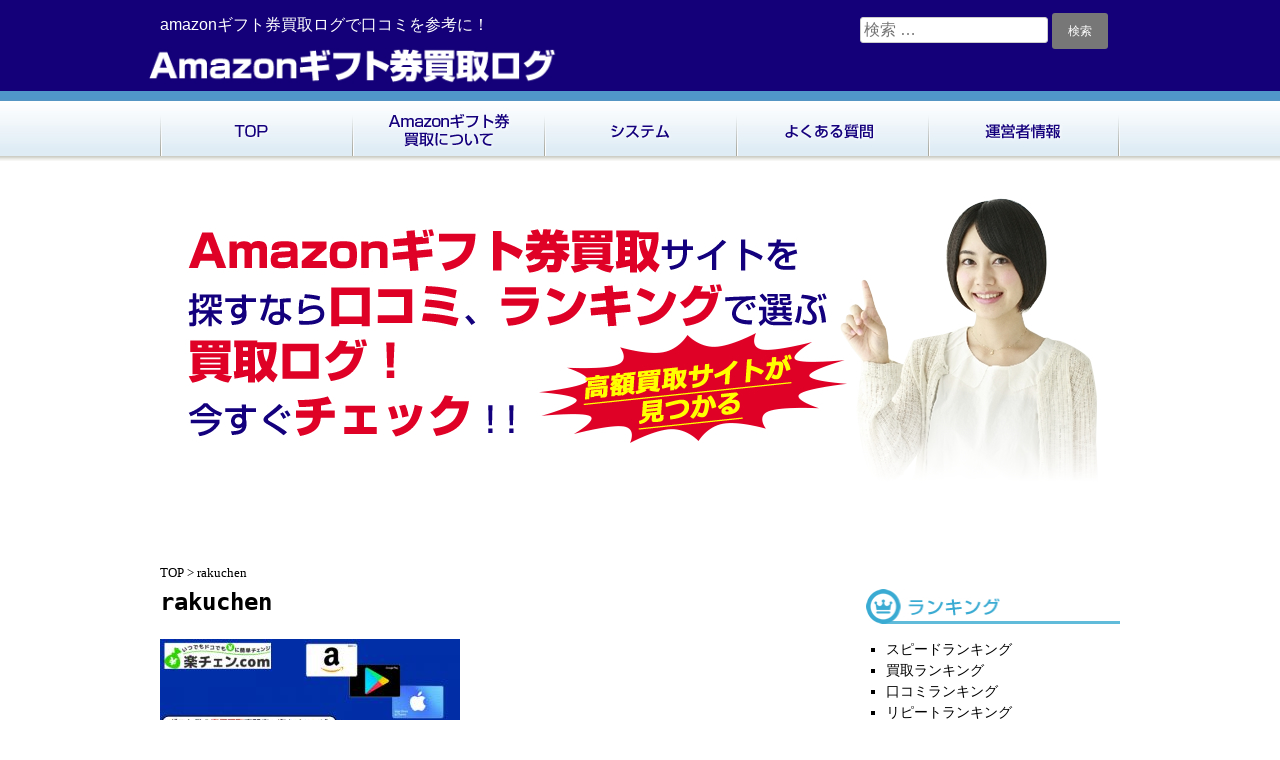

--- FILE ---
content_type: text/html; charset=UTF-8
request_url: https://ecos-yokohama.com/%E6%A5%BD%E3%80%85%E3%83%81%E3%82%A7%E3%83%B3%E3%82%B8/rakuchen/
body_size: 39782
content:
<!DOCTYPE html>
<html dir="ltr" lang="ja" prefix="og: https://ogp.me/ns#">
<head>
<meta charset="UTF-8">
<meta name="viewport" content="width=device-width, initial-scale=1">
<title>rakuchen | amazonギフト券買取ログ</title>
<link rel="profile" href="https://gmpg.org/xfn/11">
<link rel="pingback" href="https://ecos-yokohama.com/wp/xmlrpc.php">


		<!-- All in One SEO 4.9.2 - aioseo.com -->
	<meta name="robots" content="max-snippet:-1, max-image-preview:large, max-video-preview:-1" />
	<meta name="author" content="wpmaster"/>
	<link rel="canonical" href="https://ecos-yokohama.com/%e6%a5%bd%e3%80%85%e3%83%81%e3%82%a7%e3%83%b3%e3%82%b8/rakuchen/" />
	<meta name="generator" content="All in One SEO (AIOSEO) 4.9.2" />
		<meta property="og:locale" content="ja_JP" />
		<meta property="og:site_name" content="amazonギフト券買取ログ | amazonギフト券買取ログで口コミを参考に！" />
		<meta property="og:type" content="article" />
		<meta property="og:title" content="rakuchen | amazonギフト券買取ログ" />
		<meta property="og:url" content="https://ecos-yokohama.com/%e6%a5%bd%e3%80%85%e3%83%81%e3%82%a7%e3%83%b3%e3%82%b8/rakuchen/" />
		<meta property="article:published_time" content="2019-01-11T08:45:44+00:00" />
		<meta property="article:modified_time" content="2019-01-11T08:45:44+00:00" />
		<meta name="twitter:card" content="summary" />
		<meta name="twitter:title" content="rakuchen | amazonギフト券買取ログ" />
		<!-- All in One SEO -->

<link rel="alternate" type="application/rss+xml" title="amazonギフト券買取ログ &raquo; フィード" href="https://ecos-yokohama.com/feed/" />
<link rel="alternate" type="application/rss+xml" title="amazonギフト券買取ログ &raquo; コメントフィード" href="https://ecos-yokohama.com/comments/feed/" />
<link rel="alternate" type="application/rss+xml" title="amazonギフト券買取ログ &raquo; rakuchen のコメントのフィード" href="https://ecos-yokohama.com/%e6%a5%bd%e3%80%85%e3%83%81%e3%82%a7%e3%83%b3%e3%82%b8/rakuchen/feed/" />
<link rel="alternate" title="oEmbed (JSON)" type="application/json+oembed" href="https://ecos-yokohama.com/wp-json/oembed/1.0/embed?url=https%3A%2F%2Fecos-yokohama.com%2F%25e6%25a5%25bd%25e3%2580%2585%25e3%2583%2581%25e3%2582%25a7%25e3%2583%25b3%25e3%2582%25b8%2Frakuchen%2F" />
<link rel="alternate" title="oEmbed (XML)" type="text/xml+oembed" href="https://ecos-yokohama.com/wp-json/oembed/1.0/embed?url=https%3A%2F%2Fecos-yokohama.com%2F%25e6%25a5%25bd%25e3%2580%2585%25e3%2583%2581%25e3%2582%25a7%25e3%2583%25b3%25e3%2582%25b8%2Frakuchen%2F&#038;format=xml" />
<style id='wp-img-auto-sizes-contain-inline-css' type='text/css'>
img:is([sizes=auto i],[sizes^="auto," i]){contain-intrinsic-size:3000px 1500px}
/*# sourceURL=wp-img-auto-sizes-contain-inline-css */
</style>
<link rel='stylesheet' id='capoverso-style-css' href='https://ecos-yokohama.com/wp/wp-content/themes/kaitori/style.css?ver=6.9' type='text/css' media='all' />
<link rel='stylesheet' id='genericons-css' href='https://ecos-yokohama.com/wp/wp-content/themes/kaitori/fonts/genericons.css?ver=3.3.0' type='text/css' media='all' />
<style id='wp-emoji-styles-inline-css' type='text/css'>

	img.wp-smiley, img.emoji {
		display: inline !important;
		border: none !important;
		box-shadow: none !important;
		height: 1em !important;
		width: 1em !important;
		margin: 0 0.07em !important;
		vertical-align: -0.1em !important;
		background: none !important;
		padding: 0 !important;
	}
/*# sourceURL=wp-emoji-styles-inline-css */
</style>
<style id='wp-block-library-inline-css' type='text/css'>
:root{--wp-block-synced-color:#7a00df;--wp-block-synced-color--rgb:122,0,223;--wp-bound-block-color:var(--wp-block-synced-color);--wp-editor-canvas-background:#ddd;--wp-admin-theme-color:#007cba;--wp-admin-theme-color--rgb:0,124,186;--wp-admin-theme-color-darker-10:#006ba1;--wp-admin-theme-color-darker-10--rgb:0,107,160.5;--wp-admin-theme-color-darker-20:#005a87;--wp-admin-theme-color-darker-20--rgb:0,90,135;--wp-admin-border-width-focus:2px}@media (min-resolution:192dpi){:root{--wp-admin-border-width-focus:1.5px}}.wp-element-button{cursor:pointer}:root .has-very-light-gray-background-color{background-color:#eee}:root .has-very-dark-gray-background-color{background-color:#313131}:root .has-very-light-gray-color{color:#eee}:root .has-very-dark-gray-color{color:#313131}:root .has-vivid-green-cyan-to-vivid-cyan-blue-gradient-background{background:linear-gradient(135deg,#00d084,#0693e3)}:root .has-purple-crush-gradient-background{background:linear-gradient(135deg,#34e2e4,#4721fb 50%,#ab1dfe)}:root .has-hazy-dawn-gradient-background{background:linear-gradient(135deg,#faaca8,#dad0ec)}:root .has-subdued-olive-gradient-background{background:linear-gradient(135deg,#fafae1,#67a671)}:root .has-atomic-cream-gradient-background{background:linear-gradient(135deg,#fdd79a,#004a59)}:root .has-nightshade-gradient-background{background:linear-gradient(135deg,#330968,#31cdcf)}:root .has-midnight-gradient-background{background:linear-gradient(135deg,#020381,#2874fc)}:root{--wp--preset--font-size--normal:16px;--wp--preset--font-size--huge:42px}.has-regular-font-size{font-size:1em}.has-larger-font-size{font-size:2.625em}.has-normal-font-size{font-size:var(--wp--preset--font-size--normal)}.has-huge-font-size{font-size:var(--wp--preset--font-size--huge)}.has-text-align-center{text-align:center}.has-text-align-left{text-align:left}.has-text-align-right{text-align:right}.has-fit-text{white-space:nowrap!important}#end-resizable-editor-section{display:none}.aligncenter{clear:both}.items-justified-left{justify-content:flex-start}.items-justified-center{justify-content:center}.items-justified-right{justify-content:flex-end}.items-justified-space-between{justify-content:space-between}.screen-reader-text{border:0;clip-path:inset(50%);height:1px;margin:-1px;overflow:hidden;padding:0;position:absolute;width:1px;word-wrap:normal!important}.screen-reader-text:focus{background-color:#ddd;clip-path:none;color:#444;display:block;font-size:1em;height:auto;left:5px;line-height:normal;padding:15px 23px 14px;text-decoration:none;top:5px;width:auto;z-index:100000}html :where(.has-border-color){border-style:solid}html :where([style*=border-top-color]){border-top-style:solid}html :where([style*=border-right-color]){border-right-style:solid}html :where([style*=border-bottom-color]){border-bottom-style:solid}html :where([style*=border-left-color]){border-left-style:solid}html :where([style*=border-width]){border-style:solid}html :where([style*=border-top-width]){border-top-style:solid}html :where([style*=border-right-width]){border-right-style:solid}html :where([style*=border-bottom-width]){border-bottom-style:solid}html :where([style*=border-left-width]){border-left-style:solid}html :where(img[class*=wp-image-]){height:auto;max-width:100%}:where(figure){margin:0 0 1em}html :where(.is-position-sticky){--wp-admin--admin-bar--position-offset:var(--wp-admin--admin-bar--height,0px)}@media screen and (max-width:600px){html :where(.is-position-sticky){--wp-admin--admin-bar--position-offset:0px}}

/*# sourceURL=wp-block-library-inline-css */
</style><style id='global-styles-inline-css' type='text/css'>
:root{--wp--preset--aspect-ratio--square: 1;--wp--preset--aspect-ratio--4-3: 4/3;--wp--preset--aspect-ratio--3-4: 3/4;--wp--preset--aspect-ratio--3-2: 3/2;--wp--preset--aspect-ratio--2-3: 2/3;--wp--preset--aspect-ratio--16-9: 16/9;--wp--preset--aspect-ratio--9-16: 9/16;--wp--preset--color--black: #000000;--wp--preset--color--cyan-bluish-gray: #abb8c3;--wp--preset--color--white: #ffffff;--wp--preset--color--pale-pink: #f78da7;--wp--preset--color--vivid-red: #cf2e2e;--wp--preset--color--luminous-vivid-orange: #ff6900;--wp--preset--color--luminous-vivid-amber: #fcb900;--wp--preset--color--light-green-cyan: #7bdcb5;--wp--preset--color--vivid-green-cyan: #00d084;--wp--preset--color--pale-cyan-blue: #8ed1fc;--wp--preset--color--vivid-cyan-blue: #0693e3;--wp--preset--color--vivid-purple: #9b51e0;--wp--preset--gradient--vivid-cyan-blue-to-vivid-purple: linear-gradient(135deg,rgb(6,147,227) 0%,rgb(155,81,224) 100%);--wp--preset--gradient--light-green-cyan-to-vivid-green-cyan: linear-gradient(135deg,rgb(122,220,180) 0%,rgb(0,208,130) 100%);--wp--preset--gradient--luminous-vivid-amber-to-luminous-vivid-orange: linear-gradient(135deg,rgb(252,185,0) 0%,rgb(255,105,0) 100%);--wp--preset--gradient--luminous-vivid-orange-to-vivid-red: linear-gradient(135deg,rgb(255,105,0) 0%,rgb(207,46,46) 100%);--wp--preset--gradient--very-light-gray-to-cyan-bluish-gray: linear-gradient(135deg,rgb(238,238,238) 0%,rgb(169,184,195) 100%);--wp--preset--gradient--cool-to-warm-spectrum: linear-gradient(135deg,rgb(74,234,220) 0%,rgb(151,120,209) 20%,rgb(207,42,186) 40%,rgb(238,44,130) 60%,rgb(251,105,98) 80%,rgb(254,248,76) 100%);--wp--preset--gradient--blush-light-purple: linear-gradient(135deg,rgb(255,206,236) 0%,rgb(152,150,240) 100%);--wp--preset--gradient--blush-bordeaux: linear-gradient(135deg,rgb(254,205,165) 0%,rgb(254,45,45) 50%,rgb(107,0,62) 100%);--wp--preset--gradient--luminous-dusk: linear-gradient(135deg,rgb(255,203,112) 0%,rgb(199,81,192) 50%,rgb(65,88,208) 100%);--wp--preset--gradient--pale-ocean: linear-gradient(135deg,rgb(255,245,203) 0%,rgb(182,227,212) 50%,rgb(51,167,181) 100%);--wp--preset--gradient--electric-grass: linear-gradient(135deg,rgb(202,248,128) 0%,rgb(113,206,126) 100%);--wp--preset--gradient--midnight: linear-gradient(135deg,rgb(2,3,129) 0%,rgb(40,116,252) 100%);--wp--preset--font-size--small: 13px;--wp--preset--font-size--medium: 20px;--wp--preset--font-size--large: 36px;--wp--preset--font-size--x-large: 42px;--wp--preset--spacing--20: 0.44rem;--wp--preset--spacing--30: 0.67rem;--wp--preset--spacing--40: 1rem;--wp--preset--spacing--50: 1.5rem;--wp--preset--spacing--60: 2.25rem;--wp--preset--spacing--70: 3.38rem;--wp--preset--spacing--80: 5.06rem;--wp--preset--shadow--natural: 6px 6px 9px rgba(0, 0, 0, 0.2);--wp--preset--shadow--deep: 12px 12px 50px rgba(0, 0, 0, 0.4);--wp--preset--shadow--sharp: 6px 6px 0px rgba(0, 0, 0, 0.2);--wp--preset--shadow--outlined: 6px 6px 0px -3px rgb(255, 255, 255), 6px 6px rgb(0, 0, 0);--wp--preset--shadow--crisp: 6px 6px 0px rgb(0, 0, 0);}:where(.is-layout-flex){gap: 0.5em;}:where(.is-layout-grid){gap: 0.5em;}body .is-layout-flex{display: flex;}.is-layout-flex{flex-wrap: wrap;align-items: center;}.is-layout-flex > :is(*, div){margin: 0;}body .is-layout-grid{display: grid;}.is-layout-grid > :is(*, div){margin: 0;}:where(.wp-block-columns.is-layout-flex){gap: 2em;}:where(.wp-block-columns.is-layout-grid){gap: 2em;}:where(.wp-block-post-template.is-layout-flex){gap: 1.25em;}:where(.wp-block-post-template.is-layout-grid){gap: 1.25em;}.has-black-color{color: var(--wp--preset--color--black) !important;}.has-cyan-bluish-gray-color{color: var(--wp--preset--color--cyan-bluish-gray) !important;}.has-white-color{color: var(--wp--preset--color--white) !important;}.has-pale-pink-color{color: var(--wp--preset--color--pale-pink) !important;}.has-vivid-red-color{color: var(--wp--preset--color--vivid-red) !important;}.has-luminous-vivid-orange-color{color: var(--wp--preset--color--luminous-vivid-orange) !important;}.has-luminous-vivid-amber-color{color: var(--wp--preset--color--luminous-vivid-amber) !important;}.has-light-green-cyan-color{color: var(--wp--preset--color--light-green-cyan) !important;}.has-vivid-green-cyan-color{color: var(--wp--preset--color--vivid-green-cyan) !important;}.has-pale-cyan-blue-color{color: var(--wp--preset--color--pale-cyan-blue) !important;}.has-vivid-cyan-blue-color{color: var(--wp--preset--color--vivid-cyan-blue) !important;}.has-vivid-purple-color{color: var(--wp--preset--color--vivid-purple) !important;}.has-black-background-color{background-color: var(--wp--preset--color--black) !important;}.has-cyan-bluish-gray-background-color{background-color: var(--wp--preset--color--cyan-bluish-gray) !important;}.has-white-background-color{background-color: var(--wp--preset--color--white) !important;}.has-pale-pink-background-color{background-color: var(--wp--preset--color--pale-pink) !important;}.has-vivid-red-background-color{background-color: var(--wp--preset--color--vivid-red) !important;}.has-luminous-vivid-orange-background-color{background-color: var(--wp--preset--color--luminous-vivid-orange) !important;}.has-luminous-vivid-amber-background-color{background-color: var(--wp--preset--color--luminous-vivid-amber) !important;}.has-light-green-cyan-background-color{background-color: var(--wp--preset--color--light-green-cyan) !important;}.has-vivid-green-cyan-background-color{background-color: var(--wp--preset--color--vivid-green-cyan) !important;}.has-pale-cyan-blue-background-color{background-color: var(--wp--preset--color--pale-cyan-blue) !important;}.has-vivid-cyan-blue-background-color{background-color: var(--wp--preset--color--vivid-cyan-blue) !important;}.has-vivid-purple-background-color{background-color: var(--wp--preset--color--vivid-purple) !important;}.has-black-border-color{border-color: var(--wp--preset--color--black) !important;}.has-cyan-bluish-gray-border-color{border-color: var(--wp--preset--color--cyan-bluish-gray) !important;}.has-white-border-color{border-color: var(--wp--preset--color--white) !important;}.has-pale-pink-border-color{border-color: var(--wp--preset--color--pale-pink) !important;}.has-vivid-red-border-color{border-color: var(--wp--preset--color--vivid-red) !important;}.has-luminous-vivid-orange-border-color{border-color: var(--wp--preset--color--luminous-vivid-orange) !important;}.has-luminous-vivid-amber-border-color{border-color: var(--wp--preset--color--luminous-vivid-amber) !important;}.has-light-green-cyan-border-color{border-color: var(--wp--preset--color--light-green-cyan) !important;}.has-vivid-green-cyan-border-color{border-color: var(--wp--preset--color--vivid-green-cyan) !important;}.has-pale-cyan-blue-border-color{border-color: var(--wp--preset--color--pale-cyan-blue) !important;}.has-vivid-cyan-blue-border-color{border-color: var(--wp--preset--color--vivid-cyan-blue) !important;}.has-vivid-purple-border-color{border-color: var(--wp--preset--color--vivid-purple) !important;}.has-vivid-cyan-blue-to-vivid-purple-gradient-background{background: var(--wp--preset--gradient--vivid-cyan-blue-to-vivid-purple) !important;}.has-light-green-cyan-to-vivid-green-cyan-gradient-background{background: var(--wp--preset--gradient--light-green-cyan-to-vivid-green-cyan) !important;}.has-luminous-vivid-amber-to-luminous-vivid-orange-gradient-background{background: var(--wp--preset--gradient--luminous-vivid-amber-to-luminous-vivid-orange) !important;}.has-luminous-vivid-orange-to-vivid-red-gradient-background{background: var(--wp--preset--gradient--luminous-vivid-orange-to-vivid-red) !important;}.has-very-light-gray-to-cyan-bluish-gray-gradient-background{background: var(--wp--preset--gradient--very-light-gray-to-cyan-bluish-gray) !important;}.has-cool-to-warm-spectrum-gradient-background{background: var(--wp--preset--gradient--cool-to-warm-spectrum) !important;}.has-blush-light-purple-gradient-background{background: var(--wp--preset--gradient--blush-light-purple) !important;}.has-blush-bordeaux-gradient-background{background: var(--wp--preset--gradient--blush-bordeaux) !important;}.has-luminous-dusk-gradient-background{background: var(--wp--preset--gradient--luminous-dusk) !important;}.has-pale-ocean-gradient-background{background: var(--wp--preset--gradient--pale-ocean) !important;}.has-electric-grass-gradient-background{background: var(--wp--preset--gradient--electric-grass) !important;}.has-midnight-gradient-background{background: var(--wp--preset--gradient--midnight) !important;}.has-small-font-size{font-size: var(--wp--preset--font-size--small) !important;}.has-medium-font-size{font-size: var(--wp--preset--font-size--medium) !important;}.has-large-font-size{font-size: var(--wp--preset--font-size--large) !important;}.has-x-large-font-size{font-size: var(--wp--preset--font-size--x-large) !important;}
/*# sourceURL=global-styles-inline-css */
</style>

<style id='classic-theme-styles-inline-css' type='text/css'>
/*! This file is auto-generated */
.wp-block-button__link{color:#fff;background-color:#32373c;border-radius:9999px;box-shadow:none;text-decoration:none;padding:calc(.667em + 2px) calc(1.333em + 2px);font-size:1.125em}.wp-block-file__button{background:#32373c;color:#fff;text-decoration:none}
/*# sourceURL=/wp-includes/css/classic-themes.min.css */
</style>
<link rel='stylesheet' id='comment-rating-field-plugin-css' href='https://ecos-yokohama.com/wp/wp-content/plugins/comment-rating-field-plugin/assets/css/frontend.css?ver=6.9' type='text/css' media='all' />
<link rel='stylesheet' id='wp-pagenavi-css' href='https://ecos-yokohama.com/wp/wp-content/plugins/wp-pagenavi/pagenavi-css.css?ver=2.70' type='text/css' media='all' />
<script type="text/javascript" src="https://ecos-yokohama.com/wp/wp-includes/js/jquery/jquery.min.js?ver=3.7.1" id="jquery-core-js"></script>
<script type="text/javascript" src="https://ecos-yokohama.com/wp/wp-includes/js/jquery/jquery-migrate.min.js?ver=3.4.1" id="jquery-migrate-js"></script>
<script type="text/javascript" src="https://ecos-yokohama.com/wp/wp-content/themes/kaitori/js/keyboard-image-navigation.js?ver=20120202" id="capoverso-keyboard-image-navigation-js"></script>
<link rel="https://api.w.org/" href="https://ecos-yokohama.com/wp-json/" /><link rel="alternate" title="JSON" type="application/json" href="https://ecos-yokohama.com/wp-json/wp/v2/media/1004" /><link rel="EditURI" type="application/rsd+xml" title="RSD" href="https://ecos-yokohama.com/wp/xmlrpc.php?rsd" />
<meta name="generator" content="WordPress 6.9" />
<link rel='shortlink' href='https://ecos-yokohama.com/?p=1004' />
<style type="text/css">div.rating-container.crfp-group-1 {min-height: 16px;}div.rating-container.crfp-group-1 span,div.rating-container.crfp-group-1 a {line-height: 16px;}div.rating-container.crfp-group-1 span.rating-always-on { width: 80px;height: 16px;background-image: url(https://ecos-yokohama.com/wp/wp-content/plugins/comment-rating-field-plugin//views/global/svg.php?svg=star&color=cccccc&size=16);}div.rating-container.crfp-group-1 span.crfp-rating {height: 16px;background-image: url(https://ecos-yokohama.com/wp/wp-content/plugins/comment-rating-field-plugin//views/global/svg.php?svg=star&color=f5c710&size=16);}div.rating-container.crfp-group-1 div.star-rating a {width: 16px;max-width: 16px;height: 16px;background-image: url(https://ecos-yokohama.com/wp/wp-content/plugins/comment-rating-field-plugin//views/global/svg.php?svg=star&color=cccccc&size=16);}p.crfp-group-1 div.star-rating {width: 16px;height: 16px;}p.crfp-group-1 div.star-rating a {width: 16px;max-width: 16px;height: 16px;background-image: url(https://ecos-yokohama.com/wp/wp-content/plugins/comment-rating-field-plugin//views/global/svg.php?svg=star&color=cccccc&size=16);}p.crfp-group-1 div.star-rating-hover a {background-image: url(https://ecos-yokohama.com/wp/wp-content/plugins/comment-rating-field-plugin//views/global/svg.php?svg=star&color=b43600&size=16);}p.crfp-group-1 div.star-rating-on a {background-image: url(https://ecos-yokohama.com/wp/wp-content/plugins/comment-rating-field-plugin//views/global/svg.php?svg=star&color=f5c710&size=16);}p.crfp-group-1 div.rating-cancel {width: 16px;height: 16px;}p.crfp-group-1 div.rating-cancel a {width: 16px;height: 16px;background-image: url(https://ecos-yokohama.com/wp/wp-content/plugins/comment-rating-field-plugin//views/global/svg.php?svg=delete&color=cccccc&size=16);}p.crfp-group-1 div.rating-cancel.star-rating-hover a {background-image: url(https://ecos-yokohama.com/wp/wp-content/plugins/comment-rating-field-plugin//views/global/svg.php?svg=delete&color=b43600&size=16);}div.rating-container.crfp-group-1 div.crfp-bar .bar {background-color: #cccccc;}div.rating-container.crfp-group-1 div.crfp-bar .bar .fill {background-color: #f5c710;}div.rating-container.crfp-group-2 {min-height: 16px;}div.rating-container.crfp-group-2 span,div.rating-container.crfp-group-2 a {line-height: 16px;}div.rating-container.crfp-group-2 span.rating-always-on { width: 80px;height: 16px;background-image: url(https://ecos-yokohama.com/wp/wp-content/plugins/comment-rating-field-plugin//views/global/svg.php?svg=star&color=cccccc&size=16);}div.rating-container.crfp-group-2 span.crfp-rating {height: 16px;background-image: url(https://ecos-yokohama.com/wp/wp-content/plugins/comment-rating-field-plugin//views/global/svg.php?svg=star&color=f5c710&size=16);}div.rating-container.crfp-group-2 div.star-rating a {width: 16px;max-width: 16px;height: 16px;background-image: url(https://ecos-yokohama.com/wp/wp-content/plugins/comment-rating-field-plugin//views/global/svg.php?svg=star&color=cccccc&size=16);}p.crfp-group-2 div.star-rating {width: 16px;height: 16px;}p.crfp-group-2 div.star-rating a {width: 16px;max-width: 16px;height: 16px;background-image: url(https://ecos-yokohama.com/wp/wp-content/plugins/comment-rating-field-plugin//views/global/svg.php?svg=star&color=cccccc&size=16);}p.crfp-group-2 div.star-rating-hover a {background-image: url(https://ecos-yokohama.com/wp/wp-content/plugins/comment-rating-field-plugin//views/global/svg.php?svg=star&color=b43600&size=16);}p.crfp-group-2 div.star-rating-on a {background-image: url(https://ecos-yokohama.com/wp/wp-content/plugins/comment-rating-field-plugin//views/global/svg.php?svg=star&color=f5c710&size=16);}p.crfp-group-2 div.rating-cancel {width: 16px;height: 16px;}p.crfp-group-2 div.rating-cancel a {width: 16px;height: 16px;background-image: url(https://ecos-yokohama.com/wp/wp-content/plugins/comment-rating-field-plugin//views/global/svg.php?svg=delete&color=cccccc&size=16);}p.crfp-group-2 div.rating-cancel.star-rating-hover a {background-image: url(https://ecos-yokohama.com/wp/wp-content/plugins/comment-rating-field-plugin//views/global/svg.php?svg=delete&color=b43600&size=16);}div.rating-container.crfp-group-2 div.crfp-bar .bar {background-color: #cccccc;}div.rating-container.crfp-group-2 div.crfp-bar .bar .fill {background-color: #f5c710;}</style></head>

<body class="attachment wp-singular attachment-template-default single single-attachment postid-1004 attachmentid-1004 attachment-jpeg wp-theme-kaitori">
<div id="page" class="hfeed site">
	<a class="skip-link screen-reader-text" href="#content">コンテンツへ移動</a>
	<a class="skip-link screen-reader-text" href="#site-navigation">Skip to navigation</a>
	<header id="masthead" class="site-header" role="banner">
		<div class="site-branding">
            <div id="l_header">
			            <p>amazonギフト券買取ログで口コミを参考に！</p>
			<h1 class="site-title"><a href="https://ecos-yokohama.com/" rel="home"><img src="https://ecos-yokohama.com/wp/wp-content/themes/kaitori/img/logo.jpg" alt="amazonギフト券買取ログ"></a></h1>
            </div>
			<div id="search-2 r_header">
            
            <form role="search" method="get" class="search-form" action="https://ecos-yokohama.com/">
				<label>
					<span class="screen-reader-text">検索:</span>
					<input type="search" class="search-field" placeholder="検索 &hellip;" value="" name="s" title="検索:" />
				</label>
				<input type="submit" class="search-submit" value="検索" />
			</form>
            </div>
		</div>


<div id="menu_h">
<ul>
<li id="navi01"><a href="https://ecos-yokohama.com/">TOP</a></li>
<li id="navi02"><a href="https://ecos-yokohama.com/?p=38">Amazonギフト券買取について</a></li>
<li id="navi03"><a href="https://ecos-yokohama.com/?p=43">システム</a></li>
<li id="navi04"><a href="https://ecos-yokohama.com/?p=46">よくある質問</a></li>
<li id="navi05"><a href="https://ecos-yokohama.com/?p=95">運営者情報</a></li>
</ul>
</div><br clear="all">

<p style="margin:0 0 30px 0;"><img src="https://ecos-yokohama.com/wp/wp-content/themes/kaitori/img/mainphoto.jpg" alt="amazonギフト買取ログ" width="100%"></p>
	</header><!-- #masthead -->
	
<h3 style="font-size:80%;font-weight:normal;"><a href="/">TOP</a> > rakuchen</h3>
	<div id="content" class="site-content">

	<div id="primary" class="content-area">
		<main id="main" class="site-main" role="main">

		
			
<article id="post-1004" class="post-1004 attachment type-attachment status-inherit hentry">
	<header class="entry-header">
		<h1 class="entry-title">rakuchen</h1>
		
	</header><!-- .entry-header -->

	<div class="entry-content">
		<p class="attachment"><a href='https://ecos-yokohama.com/wp/wp-content/uploads/2019/01/rakuchen.jpg'><img fetchpriority="high" decoding="async" width="300" height="225" src="https://ecos-yokohama.com/wp/wp-content/uploads/2019/01/rakuchen-300x225.jpg" class="attachment-medium size-medium" alt="" srcset="https://ecos-yokohama.com/wp/wp-content/uploads/2019/01/rakuchen-300x225.jpg 300w, https://ecos-yokohama.com/wp/wp-content/uploads/2019/01/rakuchen-768x576.jpg 768w, https://ecos-yokohama.com/wp/wp-content/uploads/2019/01/rakuchen-510x383.jpg 510w, https://ecos-yokohama.com/wp/wp-content/uploads/2019/01/rakuchen.jpg 800w" sizes="(max-width: 300px) 100vw, 300px" /></a></p>
			</div><!-- .entry-content -->
<!--
	<footer class="entry-footer">
			</footer>
-->
</article><!-- #post-## -->

			

			





<div id="comments" class="comments-area">

	    
    
	
	
		<div id="respond" class="comment-respond">
		<h3 id="reply-title" class="comment-reply-title">コメントを残す <small><a rel="nofollow" id="cancel-comment-reply-link" href="/%E6%A5%BD%E3%80%85%E3%83%81%E3%82%A7%E3%83%B3%E3%82%B8/rakuchen/#respond" style="display:none;">コメントをキャンセル</a></small></h3><form action="https://ecos-yokohama.com/wp/wp-comments-post.php" method="post" id="commentform" class="comment-form"><p class="comment-notes"><span id="email-notes">メールアドレスが公開されることはありません。</span> <span class="required-field-message"><span class="required">※</span> が付いている欄は必須項目です</span></p><p class="comment-form-comment"><label for="comment">コメント <span class="required">※</span></label> <textarea id="comment" name="comment" cols="45" rows="8" maxlength="65525" required></textarea></p><p class="comment-form-author"><label for="author">名前</label> <input id="author" name="author" type="text" value="" size="30" maxlength="245" autocomplete="name" /></p>
<p class="comment-form-email"><label for="email">メール</label> <input id="email" name="email" type="email" value="" size="30" maxlength="100" aria-describedby="email-notes" autocomplete="email" /></p>
<p class="comment-form-url"><label for="url">サイト</label> <input id="url" name="url" type="url" value="" size="30" maxlength="200" autocomplete="url" /></p>
<p class="form-submit"><input name="submit" type="submit" id="submit" class="submit" value="コメントを送信" /> <input type='hidden' name='comment_post_ID' value='1004' id='comment_post_ID' />
<input type='hidden' name='comment_parent' id='comment_parent' value='0' />
</p><p style="display: none !important;" class="akismet-fields-container" data-prefix="ak_"><label>&#916;<textarea name="ak_hp_textarea" cols="45" rows="8" maxlength="100"></textarea></label><input type="hidden" id="ak_js_1" name="ak_js" value="67"/><script>document.getElementById( "ak_js_1" ).setAttribute( "value", ( new Date() ).getTime() );</script></p></form>	</div><!-- #respond -->
	    
    
</div><!-- #comments -->






		
		</main><!-- #main -->
	</div><!-- #primary -->

	<div id="secondary" class="widget-area" role="complementary">
		<aside class="widget"><h3 class="widget-title01"><img src="https://ecos-yokohama.com/wp/wp-content/themes/kaitori/img/tit_right01.jpg" alt="ランキング" /></h3>

<ul>
<li><a href="https://ecos-yokohama.com/?cat=8">スピードランキング</a></li>
<li><a href="https://ecos-yokohama.com/?cat=3">買取ランキング</a></li>
<li><a href="https://ecos-yokohama.com/?cat=6">口コミランキング</a></li>
<li><a href="https://ecos-yokohama.com/?cat=5">リピートランキング</a></li>
</ul>
</aside><!-- #ランキング -->

<aside class="widget"><h2 class="widget-title02"><img src="https://ecos-yokohama.com/wp/wp-content/themes/kaitori/img/tit_right02.jpg" alt="トピックス" /></h2>

<ul>
<li><a href="https://ecos-yokohama.com/amazon%e3%83%97%e3%83%a9%e3%82%a4%e3%83%a0%e3%81%ab%e7%99%bb%e9%8c%b2%e3%81%99%e3%82%8c%e3%81%b0%e6%af%8e%e6%97%a5%e3%81%8c3%e5%80%8d%e6%a5%bd%e3%81%97%e3%81%8f%e3%81%aa%e3%82%8b%ef%bc%81/" id="post-902">Amazonプライムに登録すれば毎日が3倍楽しくなる！</a></li>
</ul>
<ul>
<li><a href="https://ecos-yokohama.com/%e3%82%a2%e3%83%9e%e3%82%be%e3%83%b3%e3%82%ae%e3%83%95%e3%83%88%e5%88%b8%e8%b2%b7%e5%8f%96%e3%81%a7%e3%83%90%e3%83%b3%e3%83%89%e3%83%ab%e3%82%ab%e3%83%bc%e3%83%89/" id="post-884">アマゾンギフト券買取でバンドルカードを利用する方法</a></li>
</ul>
<ul>
<li><a href="https://ecos-yokohama.com/%e3%82%a2%e3%83%9e%e3%82%be%e3%83%b3%e3%82%ae%e3%83%95%e3%83%88%e5%88%b8%e8%b2%b7%e5%8f%96%e6%a5%ad%e8%80%85%e3%81%ab%e8%a9%90%e6%ac%ba%e6%a5%ad%e8%80%85%e3%81%af%e5%ad%98%e5%9c%a8%e3%81%99%e3%82%8b/" id="post-876">アマゾンギフト券買取業者に詐欺業者は存在するのか</a></li>
</ul>
<ul>
<li><a href="https://ecos-yokohama.com/%e3%82%a2%e3%83%9e%e3%82%be%e3%83%b3%e3%82%ae%e3%83%95%e3%83%88%e5%88%b8%e3%81%a7%e3%81%ae%e6%94%af%e6%89%95%e3%81%84%e8%a6%81%e6%b1%82%e3%81%af%e6%9e%b6%e7%a9%ba%e8%ab%8b%e6%b1%82/" id="post-869">アマゾンギフト券での支払い要求は架空請求だと思ってください</a></li>
</ul>
<ul>
<li><a href="https://ecos-yokohama.com/apple-store%e3%82%ae%e3%83%95%e3%83%88%e3%82%ab%e3%83%bc%e3%83%89%e3%81%ae%e6%8f%9b%e9%87%91%e3%81%ab%e3%81%a4%e3%81%84%e3%81%a6/" id="post-860">Apple Storeギフトカードの換金について</a></li>
</ul>
<p style="margin:10px 0 0 0; text-align:right;"><a href="https://ecos-yokohama.com/?cat=9"><img src="https://ecos-yokohama.com/wp/wp-content/themes/kaitori/img/btn_topicslist.jpg" alt="トピックス" /></a></p>
</aside><!-- トピックス -->


<aside class="widget"><h3 class="widget-title02"><img src="https://ecos-yokohama.com/wp/wp-content/themes/kaitori/img/tit_right03.jpg" alt="新着サイト" /></h3>

<ul>
<li><a href="https://ecos-yokohama.com/%e8%b2%b7%e5%8f%96%e3%83%87%e3%83%a9%e3%83%83%e3%82%af%e3%82%b9/" id="post-1088">買取デラックス</a></li>
</ul>
<ul>
<li><a href="https://ecos-yokohama.com/%e3%83%a2%e3%83%90%e3%83%86%e3%83%b3/" id="post-1064">モバテン</a></li>
</ul>
<ul>
<li><a href="https://ecos-yokohama.com/%e3%82%a2%e3%82%a4%e3%82%ae%e3%83%95%e3%83%88/" id="post-1049">アイギフト</a></li>
</ul>
<ul>
<li><a href="https://ecos-yokohama.com/rich/" id="post-1028">RICH</a></li>
</ul>
<ul>
<li><a href="https://ecos-yokohama.com/%e6%a5%bd%e3%80%85%e3%83%81%e3%82%a7%e3%83%b3%e3%82%b8/" id="post-1003">楽々チェンジ</a></li>
</ul>
</aside><!-- 新着サイト -->



<aside class="widget"><h3 class="widget-title02"><img src="https://ecos-yokohama.com/wp/wp-content/themes/kaitori/img/tit_right04.jpg" alt="新着コメント" /></h3>

<li><a href="https://ecos-yokohama.com/%e8%b2%b7%e5%8f%96max95/">買取MAX95</a>へのコメント
(ひろみより)
<p>私も口コミ見ないでやってしまいました…詐欺とは知りませんでした。<br />
25000円返して欲しい。</p>
</li>
<li><a href="https://ecos-yokohama.com/%e8%b2%b7%e5%8f%96max95/">買取MAX95</a>へのコメント
(アズールより)
<p>まじやられました。<br />
大変混み合ってるのにギフトの登録だけはしっかりされてました。<br />
一応被害届は出しましたがまあ無理でしょうね。</p>
</li>
<li><a href="https://ecos-yokohama.com/%e8%b2%b7%e5%8f%96max95/">買取MAX95</a>へのコメント
(匿名より)
<p>ここの業者の通報どうしたらいいですか？<br />
こんな悪徳業者がのうのうとこんなオープンにやっててもいいんですか？</p>
<p>振込み完了しましたのメールが届いて１日たちますが口座確認しても振込みなんかありません。<br />
問い合わせのメールも電話も無視<br />
腹が立って泣き寝入りなんてできません</p>
<p>通報しないと気がすまないです</p>
</li>
<li><a href="https://ecos-yokohama.com/%e8%b2%b7%e5%8f%96max95/">買取MAX95</a>へのコメント
(匿名より)
<p>ここの業者の通報どうしたらいいですか？<br />
こんな悪徳業者がのうのうとこんなオープンにやっててもいいんですか？</p>
</li>
<li><a href="https://ecos-yokohama.com/%e3%82%a2%e3%83%9e%e3%82%a2%e3%83%88/">アマアト</a>へのコメント
(辰巳より)
<p>何回か後払い使わせて貰ったけどシンプルで便利！最初は２万だけど今は２０万まで買い取り枠広がったわｗだが、新規の買い取り中止してるみたい</p>
</li>
</aside><!-- 新着サイト -->


<aside class="widget"><h3 class="widget-title02"><a href="https://ecos-yokohama.com/?page_id=254"><img src="https://ecos-yokohama.com/wp/wp-content/themes/kaitori/img/btn_alllist.jpg" alt="サイト一覧" /></a></h3>



<aside class="widget"><h3 class="widget-title01"><img src="https://ecos-yokohama.com/wp/wp-content/themes/kaitori/img/tit_right05.jpg" alt="おススメ検索ワード" /></h3>
    <ul>
    	<li class="cat-item cat-item-10"><a href="https://ecos-yokohama.com/tag/%e6%9d%a5%e5%ba%97%e4%b8%8d%e8%a6%81/">来店不要</a> (24)
</li>
	<li class="cat-item cat-item-12"><a href="https://ecos-yokohama.com/tag/15%e6%99%82%e4%bb%a5%e9%99%8d%e6%8c%af%e8%be%bc/">15時以降振込</a> (16)
</li>
	<li class="cat-item cat-item-16"><a href="https://ecos-yokohama.com/tag/%e5%b0%91%e9%a1%8d%e8%b2%b7%e5%8f%96ok/">少額買取OK</a> (12)
</li>
	<li class="cat-item cat-item-18"><a href="https://ecos-yokohama.com/tag/amazon%e3%82%ae%e3%83%95%e3%83%88%e5%88%b8%e8%b2%b7%e5%8f%96/">Amazonギフト券買取</a> (9)
</li>
	<li class="cat-item cat-item-46"><a href="https://ecos-yokohama.com/tag/itunes%e3%82%ab%e3%83%bc%e3%83%89%e8%b2%b7%e5%8f%96/">iTunesカード買取</a> (6)
</li>
	<li class="cat-item cat-item-15"><a href="https://ecos-yokohama.com/tag/%e6%9d%a5%e5%ba%97%ef%bd%8f%ef%bd%8b/">来店ＯＫ</a> (5)
</li>
	<li class="cat-item cat-item-48"><a href="https://ecos-yokohama.com/tag/%e5%a4%a7%e5%8f%a3/">大口</a> (3)
</li>
	<li class="cat-item cat-item-20"><a href="https://ecos-yokohama.com/tag/365%e6%97%a5%ef%bd%8f%ef%bd%8b/">365日ＯＫ</a> (3)
</li>
	<li class="cat-item cat-item-39"><a href="https://ecos-yokohama.com/tag/%ef%bd%81%ef%bd%8d%ef%bd%81%ef%bd%9a%ef%bd%8f%ef%bd%8e/">Ａｍａｚｏｎ</a> (3)
</li>
	<li class="cat-item cat-item-36"><a href="https://ecos-yokohama.com/tag/%e6%90%ba%e5%b8%af%e7%8f%be%e9%87%91%e5%8c%96/">携帯現金化</a> (3)
</li>
    </ul>

</aside><!-- タグ一覧 -->


		
	</div><!-- #secondary -->

	</div><!-- #content -->

    <footer id="colophon" class="site-footer" role="contentinfo">
				<div class="site-info">
        	<p>Copyright(C) Amazonギフト券買取ログ All rights reserved.</p>
		</div><!-- .site-info -->
	</footer><!-- #colophon -->

</div><!-- #page -->

<script type="speculationrules">
{"prefetch":[{"source":"document","where":{"and":[{"href_matches":"/*"},{"not":{"href_matches":["/wp/wp-*.php","/wp/wp-admin/*","/wp/wp-content/uploads/*","/wp/wp-content/*","/wp/wp-content/plugins/*","/wp/wp-content/themes/kaitori/*","/*\\?(.+)"]}},{"not":{"selector_matches":"a[rel~=\"nofollow\"]"}},{"not":{"selector_matches":".no-prefetch, .no-prefetch a"}}]},"eagerness":"conservative"}]}
</script>
<script type="text/javascript" src="https://ecos-yokohama.com/wp/wp-content/themes/kaitori/js/skip-link-focus-fix.js?ver=20130115" id="capoverso-skip-link-focus-fix-js"></script>
<script type="text/javascript" src="https://ecos-yokohama.com/wp/wp-includes/js/comment-reply.min.js?ver=6.9" id="comment-reply-js" async="async" data-wp-strategy="async" fetchpriority="low"></script>
<script type="module"  src="https://ecos-yokohama.com/wp/wp-content/plugins/all-in-one-seo-pack/dist/Lite/assets/table-of-contents.95d0dfce.js?ver=4.9.2" id="aioseo/js/src/vue/standalone/blocks/table-of-contents/frontend.js-js"></script>
<script id="wp-emoji-settings" type="application/json">
{"baseUrl":"https://s.w.org/images/core/emoji/17.0.2/72x72/","ext":".png","svgUrl":"https://s.w.org/images/core/emoji/17.0.2/svg/","svgExt":".svg","source":{"concatemoji":"https://ecos-yokohama.com/wp/wp-includes/js/wp-emoji-release.min.js?ver=6.9"}}
</script>
<script type="module">
/* <![CDATA[ */
/*! This file is auto-generated */
const a=JSON.parse(document.getElementById("wp-emoji-settings").textContent),o=(window._wpemojiSettings=a,"wpEmojiSettingsSupports"),s=["flag","emoji"];function i(e){try{var t={supportTests:e,timestamp:(new Date).valueOf()};sessionStorage.setItem(o,JSON.stringify(t))}catch(e){}}function c(e,t,n){e.clearRect(0,0,e.canvas.width,e.canvas.height),e.fillText(t,0,0);t=new Uint32Array(e.getImageData(0,0,e.canvas.width,e.canvas.height).data);e.clearRect(0,0,e.canvas.width,e.canvas.height),e.fillText(n,0,0);const a=new Uint32Array(e.getImageData(0,0,e.canvas.width,e.canvas.height).data);return t.every((e,t)=>e===a[t])}function p(e,t){e.clearRect(0,0,e.canvas.width,e.canvas.height),e.fillText(t,0,0);var n=e.getImageData(16,16,1,1);for(let e=0;e<n.data.length;e++)if(0!==n.data[e])return!1;return!0}function u(e,t,n,a){switch(t){case"flag":return n(e,"\ud83c\udff3\ufe0f\u200d\u26a7\ufe0f","\ud83c\udff3\ufe0f\u200b\u26a7\ufe0f")?!1:!n(e,"\ud83c\udde8\ud83c\uddf6","\ud83c\udde8\u200b\ud83c\uddf6")&&!n(e,"\ud83c\udff4\udb40\udc67\udb40\udc62\udb40\udc65\udb40\udc6e\udb40\udc67\udb40\udc7f","\ud83c\udff4\u200b\udb40\udc67\u200b\udb40\udc62\u200b\udb40\udc65\u200b\udb40\udc6e\u200b\udb40\udc67\u200b\udb40\udc7f");case"emoji":return!a(e,"\ud83e\u1fac8")}return!1}function f(e,t,n,a){let r;const o=(r="undefined"!=typeof WorkerGlobalScope&&self instanceof WorkerGlobalScope?new OffscreenCanvas(300,150):document.createElement("canvas")).getContext("2d",{willReadFrequently:!0}),s=(o.textBaseline="top",o.font="600 32px Arial",{});return e.forEach(e=>{s[e]=t(o,e,n,a)}),s}function r(e){var t=document.createElement("script");t.src=e,t.defer=!0,document.head.appendChild(t)}a.supports={everything:!0,everythingExceptFlag:!0},new Promise(t=>{let n=function(){try{var e=JSON.parse(sessionStorage.getItem(o));if("object"==typeof e&&"number"==typeof e.timestamp&&(new Date).valueOf()<e.timestamp+604800&&"object"==typeof e.supportTests)return e.supportTests}catch(e){}return null}();if(!n){if("undefined"!=typeof Worker&&"undefined"!=typeof OffscreenCanvas&&"undefined"!=typeof URL&&URL.createObjectURL&&"undefined"!=typeof Blob)try{var e="postMessage("+f.toString()+"("+[JSON.stringify(s),u.toString(),c.toString(),p.toString()].join(",")+"));",a=new Blob([e],{type:"text/javascript"});const r=new Worker(URL.createObjectURL(a),{name:"wpTestEmojiSupports"});return void(r.onmessage=e=>{i(n=e.data),r.terminate(),t(n)})}catch(e){}i(n=f(s,u,c,p))}t(n)}).then(e=>{for(const n in e)a.supports[n]=e[n],a.supports.everything=a.supports.everything&&a.supports[n],"flag"!==n&&(a.supports.everythingExceptFlag=a.supports.everythingExceptFlag&&a.supports[n]);var t;a.supports.everythingExceptFlag=a.supports.everythingExceptFlag&&!a.supports.flag,a.supports.everything||((t=a.source||{}).concatemoji?r(t.concatemoji):t.wpemoji&&t.twemoji&&(r(t.twemoji),r(t.wpemoji)))});
//# sourceURL=https://ecos-yokohama.com/wp/wp-includes/js/wp-emoji-loader.min.js
/* ]]> */
</script>

</body>
</html>